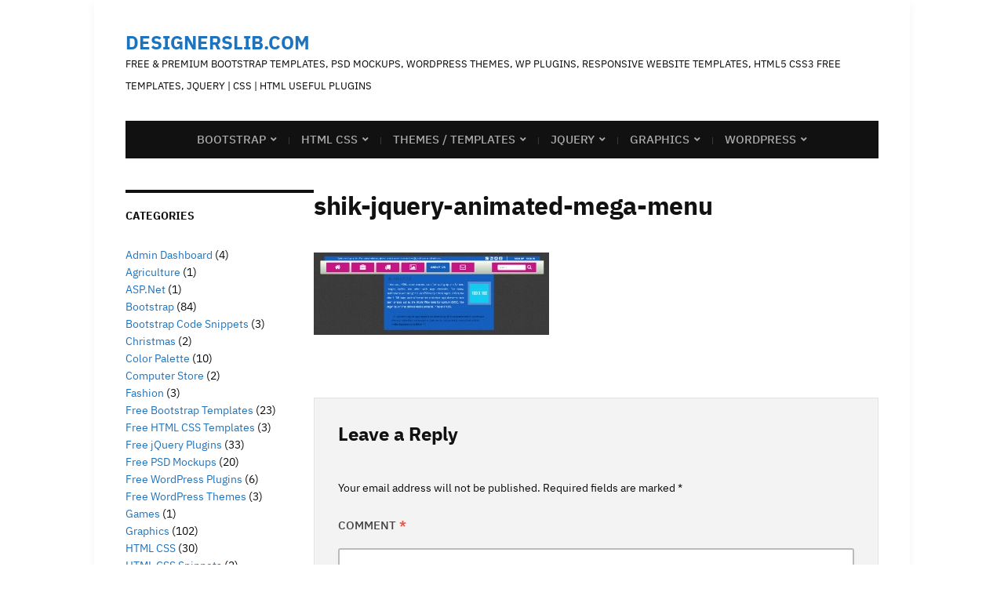

--- FILE ---
content_type: text/html; charset=UTF-8
request_url: https://www.designerslib.com/jquery-mega-menu-plugins/shik-jquery-animated-mega-menu/
body_size: 14197
content:
<!DOCTYPE html>
<html lang="en-US">
	<head>
		<meta charset="UTF-8" />
		<meta http-equiv="X-UA-Compatible" content="IE=edge" />
		<meta name="viewport" content="width=device-width, initial-scale=1.0" />
		<link rel="profile" href="//gmpg.org/xfn/11" />
	<meta name='robots' content='index, follow, max-image-preview:large, max-snippet:-1, max-video-preview:-1' />
	<style>img:is([sizes="auto" i], [sizes^="auto," i]) { contain-intrinsic-size: 3000px 1500px }</style>
	
	<!-- This site is optimized with the Yoast SEO plugin v25.2 - https://yoast.com/wordpress/plugins/seo/ -->
	<title>shik-jquery-animated-mega-menu - DesignersLib.com</title>
	<link rel="canonical" href="https://www.designerslib.com/jquery-mega-menu-plugins/shik-jquery-animated-mega-menu/" />
	<meta property="og:locale" content="en_US" />
	<meta property="og:type" content="article" />
	<meta property="og:title" content="shik-jquery-animated-mega-menu - DesignersLib.com" />
	<meta property="og:url" content="https://www.designerslib.com/jquery-mega-menu-plugins/shik-jquery-animated-mega-menu/" />
	<meta property="og:site_name" content="DesignersLib.com" />
	<meta property="article:publisher" content="https://web.facebook.com/pages/DesignersLib/517642451718621" />
	<meta property="article:modified_time" content="2015-11-10T16:16:54+00:00" />
	<meta property="og:image" content="https://www.designerslib.com/jquery-mega-menu-plugins/shik-jquery-animated-mega-menu" />
	<meta property="og:image:width" content="750" />
	<meta property="og:image:height" content="263" />
	<meta property="og:image:type" content="image/jpeg" />
	<meta name="twitter:card" content="summary_large_image" />
	<meta name="twitter:site" content="@DesignersLib" />
	<script type="application/ld+json" class="yoast-schema-graph">{"@context":"https://schema.org","@graph":[{"@type":"WebPage","@id":"https://www.designerslib.com/jquery-mega-menu-plugins/shik-jquery-animated-mega-menu/","url":"https://www.designerslib.com/jquery-mega-menu-plugins/shik-jquery-animated-mega-menu/","name":"shik-jquery-animated-mega-menu - DesignersLib.com","isPartOf":{"@id":"https://www.designerslib.com/#website"},"primaryImageOfPage":{"@id":"https://www.designerslib.com/jquery-mega-menu-plugins/shik-jquery-animated-mega-menu/#primaryimage"},"image":{"@id":"https://www.designerslib.com/jquery-mega-menu-plugins/shik-jquery-animated-mega-menu/#primaryimage"},"thumbnailUrl":"https://www.designerslib.com/wp-content/uploads/2015/11/shik-jquery-animated-mega-menu.jpg","datePublished":"2015-11-10T16:15:28+00:00","dateModified":"2015-11-10T16:16:54+00:00","breadcrumb":{"@id":"https://www.designerslib.com/jquery-mega-menu-plugins/shik-jquery-animated-mega-menu/#breadcrumb"},"inLanguage":"en-US","potentialAction":[{"@type":"ReadAction","target":["https://www.designerslib.com/jquery-mega-menu-plugins/shik-jquery-animated-mega-menu/"]}]},{"@type":"ImageObject","inLanguage":"en-US","@id":"https://www.designerslib.com/jquery-mega-menu-plugins/shik-jquery-animated-mega-menu/#primaryimage","url":"https://www.designerslib.com/wp-content/uploads/2015/11/shik-jquery-animated-mega-menu.jpg","contentUrl":"https://www.designerslib.com/wp-content/uploads/2015/11/shik-jquery-animated-mega-menu.jpg","width":750,"height":263,"caption":"shik-jquery-animated-mega-menu"},{"@type":"BreadcrumbList","@id":"https://www.designerslib.com/jquery-mega-menu-plugins/shik-jquery-animated-mega-menu/#breadcrumb","itemListElement":[{"@type":"ListItem","position":1,"name":"Home","item":"https://www.designerslib.com/"},{"@type":"ListItem","position":2,"name":"15+ jQuery Mega Menu Plugins","item":"https://www.designerslib.com/jquery-mega-menu-plugins/"},{"@type":"ListItem","position":3,"name":"shik-jquery-animated-mega-menu"}]},{"@type":"WebSite","@id":"https://www.designerslib.com/#website","url":"https://www.designerslib.com/","name":"DesignersLib.com","description":"Free &amp; Premium Bootstrap Templates, PSD Mockups, Wordpress Themes, WP Plugins, Responsive Website Templates, HTML5 CSS3 Free Templates, Jquery | CSS | HTML Useful Plugins","potentialAction":[{"@type":"SearchAction","target":{"@type":"EntryPoint","urlTemplate":"https://www.designerslib.com/?s={search_term_string}"},"query-input":{"@type":"PropertyValueSpecification","valueRequired":true,"valueName":"search_term_string"}}],"inLanguage":"en-US"}]}</script>
	<!-- / Yoast SEO plugin. -->


<link rel="alternate" type="application/rss+xml" title="DesignersLib.com &raquo; Feed" href="https://www.designerslib.com/feed/" />
<link rel="alternate" type="application/rss+xml" title="DesignersLib.com &raquo; Comments Feed" href="https://www.designerslib.com/comments/feed/" />
<link rel="alternate" type="application/rss+xml" title="DesignersLib.com &raquo; shik-jquery-animated-mega-menu Comments Feed" href="https://www.designerslib.com/jquery-mega-menu-plugins/shik-jquery-animated-mega-menu/feed/" />
<script type="text/javascript">
/* <![CDATA[ */
window._wpemojiSettings = {"baseUrl":"https:\/\/s.w.org\/images\/core\/emoji\/16.0.1\/72x72\/","ext":".png","svgUrl":"https:\/\/s.w.org\/images\/core\/emoji\/16.0.1\/svg\/","svgExt":".svg","source":{"concatemoji":"https:\/\/www.designerslib.com\/wp-includes\/js\/wp-emoji-release.min.js?ver=6.8.3"}};
/*! This file is auto-generated */
!function(s,n){var o,i,e;function c(e){try{var t={supportTests:e,timestamp:(new Date).valueOf()};sessionStorage.setItem(o,JSON.stringify(t))}catch(e){}}function p(e,t,n){e.clearRect(0,0,e.canvas.width,e.canvas.height),e.fillText(t,0,0);var t=new Uint32Array(e.getImageData(0,0,e.canvas.width,e.canvas.height).data),a=(e.clearRect(0,0,e.canvas.width,e.canvas.height),e.fillText(n,0,0),new Uint32Array(e.getImageData(0,0,e.canvas.width,e.canvas.height).data));return t.every(function(e,t){return e===a[t]})}function u(e,t){e.clearRect(0,0,e.canvas.width,e.canvas.height),e.fillText(t,0,0);for(var n=e.getImageData(16,16,1,1),a=0;a<n.data.length;a++)if(0!==n.data[a])return!1;return!0}function f(e,t,n,a){switch(t){case"flag":return n(e,"\ud83c\udff3\ufe0f\u200d\u26a7\ufe0f","\ud83c\udff3\ufe0f\u200b\u26a7\ufe0f")?!1:!n(e,"\ud83c\udde8\ud83c\uddf6","\ud83c\udde8\u200b\ud83c\uddf6")&&!n(e,"\ud83c\udff4\udb40\udc67\udb40\udc62\udb40\udc65\udb40\udc6e\udb40\udc67\udb40\udc7f","\ud83c\udff4\u200b\udb40\udc67\u200b\udb40\udc62\u200b\udb40\udc65\u200b\udb40\udc6e\u200b\udb40\udc67\u200b\udb40\udc7f");case"emoji":return!a(e,"\ud83e\udedf")}return!1}function g(e,t,n,a){var r="undefined"!=typeof WorkerGlobalScope&&self instanceof WorkerGlobalScope?new OffscreenCanvas(300,150):s.createElement("canvas"),o=r.getContext("2d",{willReadFrequently:!0}),i=(o.textBaseline="top",o.font="600 32px Arial",{});return e.forEach(function(e){i[e]=t(o,e,n,a)}),i}function t(e){var t=s.createElement("script");t.src=e,t.defer=!0,s.head.appendChild(t)}"undefined"!=typeof Promise&&(o="wpEmojiSettingsSupports",i=["flag","emoji"],n.supports={everything:!0,everythingExceptFlag:!0},e=new Promise(function(e){s.addEventListener("DOMContentLoaded",e,{once:!0})}),new Promise(function(t){var n=function(){try{var e=JSON.parse(sessionStorage.getItem(o));if("object"==typeof e&&"number"==typeof e.timestamp&&(new Date).valueOf()<e.timestamp+604800&&"object"==typeof e.supportTests)return e.supportTests}catch(e){}return null}();if(!n){if("undefined"!=typeof Worker&&"undefined"!=typeof OffscreenCanvas&&"undefined"!=typeof URL&&URL.createObjectURL&&"undefined"!=typeof Blob)try{var e="postMessage("+g.toString()+"("+[JSON.stringify(i),f.toString(),p.toString(),u.toString()].join(",")+"));",a=new Blob([e],{type:"text/javascript"}),r=new Worker(URL.createObjectURL(a),{name:"wpTestEmojiSupports"});return void(r.onmessage=function(e){c(n=e.data),r.terminate(),t(n)})}catch(e){}c(n=g(i,f,p,u))}t(n)}).then(function(e){for(var t in e)n.supports[t]=e[t],n.supports.everything=n.supports.everything&&n.supports[t],"flag"!==t&&(n.supports.everythingExceptFlag=n.supports.everythingExceptFlag&&n.supports[t]);n.supports.everythingExceptFlag=n.supports.everythingExceptFlag&&!n.supports.flag,n.DOMReady=!1,n.readyCallback=function(){n.DOMReady=!0}}).then(function(){return e}).then(function(){var e;n.supports.everything||(n.readyCallback(),(e=n.source||{}).concatemoji?t(e.concatemoji):e.wpemoji&&e.twemoji&&(t(e.twemoji),t(e.wpemoji)))}))}((window,document),window._wpemojiSettings);
/* ]]> */
</script>

<style id='wp-emoji-styles-inline-css' type='text/css'>

	img.wp-smiley, img.emoji {
		display: inline !important;
		border: none !important;
		box-shadow: none !important;
		height: 1em !important;
		width: 1em !important;
		margin: 0 0.07em !important;
		vertical-align: -0.1em !important;
		background: none !important;
		padding: 0 !important;
	}
</style>
<link rel='stylesheet' id='wp-block-library-css' href='https://www.designerslib.com/wp-includes/css/dist/block-library/style.min.css?ver=6.8.3' type='text/css' media='all' />
<style id='classic-theme-styles-inline-css' type='text/css'>
/*! This file is auto-generated */
.wp-block-button__link{color:#fff;background-color:#32373c;border-radius:9999px;box-shadow:none;text-decoration:none;padding:calc(.667em + 2px) calc(1.333em + 2px);font-size:1.125em}.wp-block-file__button{background:#32373c;color:#fff;text-decoration:none}
</style>
<style id='global-styles-inline-css' type='text/css'>
:root{--wp--preset--aspect-ratio--square: 1;--wp--preset--aspect-ratio--4-3: 4/3;--wp--preset--aspect-ratio--3-4: 3/4;--wp--preset--aspect-ratio--3-2: 3/2;--wp--preset--aspect-ratio--2-3: 2/3;--wp--preset--aspect-ratio--16-9: 16/9;--wp--preset--aspect-ratio--9-16: 9/16;--wp--preset--color--black: #000000;--wp--preset--color--cyan-bluish-gray: #abb8c3;--wp--preset--color--white: #ffffff;--wp--preset--color--pale-pink: #f78da7;--wp--preset--color--vivid-red: #cf2e2e;--wp--preset--color--luminous-vivid-orange: #ff6900;--wp--preset--color--luminous-vivid-amber: #fcb900;--wp--preset--color--light-green-cyan: #7bdcb5;--wp--preset--color--vivid-green-cyan: #00d084;--wp--preset--color--pale-cyan-blue: #8ed1fc;--wp--preset--color--vivid-cyan-blue: #0693e3;--wp--preset--color--vivid-purple: #9b51e0;--wp--preset--gradient--vivid-cyan-blue-to-vivid-purple: linear-gradient(135deg,rgba(6,147,227,1) 0%,rgb(155,81,224) 100%);--wp--preset--gradient--light-green-cyan-to-vivid-green-cyan: linear-gradient(135deg,rgb(122,220,180) 0%,rgb(0,208,130) 100%);--wp--preset--gradient--luminous-vivid-amber-to-luminous-vivid-orange: linear-gradient(135deg,rgba(252,185,0,1) 0%,rgba(255,105,0,1) 100%);--wp--preset--gradient--luminous-vivid-orange-to-vivid-red: linear-gradient(135deg,rgba(255,105,0,1) 0%,rgb(207,46,46) 100%);--wp--preset--gradient--very-light-gray-to-cyan-bluish-gray: linear-gradient(135deg,rgb(238,238,238) 0%,rgb(169,184,195) 100%);--wp--preset--gradient--cool-to-warm-spectrum: linear-gradient(135deg,rgb(74,234,220) 0%,rgb(151,120,209) 20%,rgb(207,42,186) 40%,rgb(238,44,130) 60%,rgb(251,105,98) 80%,rgb(254,248,76) 100%);--wp--preset--gradient--blush-light-purple: linear-gradient(135deg,rgb(255,206,236) 0%,rgb(152,150,240) 100%);--wp--preset--gradient--blush-bordeaux: linear-gradient(135deg,rgb(254,205,165) 0%,rgb(254,45,45) 50%,rgb(107,0,62) 100%);--wp--preset--gradient--luminous-dusk: linear-gradient(135deg,rgb(255,203,112) 0%,rgb(199,81,192) 50%,rgb(65,88,208) 100%);--wp--preset--gradient--pale-ocean: linear-gradient(135deg,rgb(255,245,203) 0%,rgb(182,227,212) 50%,rgb(51,167,181) 100%);--wp--preset--gradient--electric-grass: linear-gradient(135deg,rgb(202,248,128) 0%,rgb(113,206,126) 100%);--wp--preset--gradient--midnight: linear-gradient(135deg,rgb(2,3,129) 0%,rgb(40,116,252) 100%);--wp--preset--font-size--small: 13px;--wp--preset--font-size--medium: 20px;--wp--preset--font-size--large: 36px;--wp--preset--font-size--x-large: 42px;--wp--preset--spacing--20: 0.44rem;--wp--preset--spacing--30: 0.67rem;--wp--preset--spacing--40: 1rem;--wp--preset--spacing--50: 1.5rem;--wp--preset--spacing--60: 2.25rem;--wp--preset--spacing--70: 3.38rem;--wp--preset--spacing--80: 5.06rem;--wp--preset--shadow--natural: 6px 6px 9px rgba(0, 0, 0, 0.2);--wp--preset--shadow--deep: 12px 12px 50px rgba(0, 0, 0, 0.4);--wp--preset--shadow--sharp: 6px 6px 0px rgba(0, 0, 0, 0.2);--wp--preset--shadow--outlined: 6px 6px 0px -3px rgba(255, 255, 255, 1), 6px 6px rgba(0, 0, 0, 1);--wp--preset--shadow--crisp: 6px 6px 0px rgba(0, 0, 0, 1);}:where(.is-layout-flex){gap: 0.5em;}:where(.is-layout-grid){gap: 0.5em;}body .is-layout-flex{display: flex;}.is-layout-flex{flex-wrap: wrap;align-items: center;}.is-layout-flex > :is(*, div){margin: 0;}body .is-layout-grid{display: grid;}.is-layout-grid > :is(*, div){margin: 0;}:where(.wp-block-columns.is-layout-flex){gap: 2em;}:where(.wp-block-columns.is-layout-grid){gap: 2em;}:where(.wp-block-post-template.is-layout-flex){gap: 1.25em;}:where(.wp-block-post-template.is-layout-grid){gap: 1.25em;}.has-black-color{color: var(--wp--preset--color--black) !important;}.has-cyan-bluish-gray-color{color: var(--wp--preset--color--cyan-bluish-gray) !important;}.has-white-color{color: var(--wp--preset--color--white) !important;}.has-pale-pink-color{color: var(--wp--preset--color--pale-pink) !important;}.has-vivid-red-color{color: var(--wp--preset--color--vivid-red) !important;}.has-luminous-vivid-orange-color{color: var(--wp--preset--color--luminous-vivid-orange) !important;}.has-luminous-vivid-amber-color{color: var(--wp--preset--color--luminous-vivid-amber) !important;}.has-light-green-cyan-color{color: var(--wp--preset--color--light-green-cyan) !important;}.has-vivid-green-cyan-color{color: var(--wp--preset--color--vivid-green-cyan) !important;}.has-pale-cyan-blue-color{color: var(--wp--preset--color--pale-cyan-blue) !important;}.has-vivid-cyan-blue-color{color: var(--wp--preset--color--vivid-cyan-blue) !important;}.has-vivid-purple-color{color: var(--wp--preset--color--vivid-purple) !important;}.has-black-background-color{background-color: var(--wp--preset--color--black) !important;}.has-cyan-bluish-gray-background-color{background-color: var(--wp--preset--color--cyan-bluish-gray) !important;}.has-white-background-color{background-color: var(--wp--preset--color--white) !important;}.has-pale-pink-background-color{background-color: var(--wp--preset--color--pale-pink) !important;}.has-vivid-red-background-color{background-color: var(--wp--preset--color--vivid-red) !important;}.has-luminous-vivid-orange-background-color{background-color: var(--wp--preset--color--luminous-vivid-orange) !important;}.has-luminous-vivid-amber-background-color{background-color: var(--wp--preset--color--luminous-vivid-amber) !important;}.has-light-green-cyan-background-color{background-color: var(--wp--preset--color--light-green-cyan) !important;}.has-vivid-green-cyan-background-color{background-color: var(--wp--preset--color--vivid-green-cyan) !important;}.has-pale-cyan-blue-background-color{background-color: var(--wp--preset--color--pale-cyan-blue) !important;}.has-vivid-cyan-blue-background-color{background-color: var(--wp--preset--color--vivid-cyan-blue) !important;}.has-vivid-purple-background-color{background-color: var(--wp--preset--color--vivid-purple) !important;}.has-black-border-color{border-color: var(--wp--preset--color--black) !important;}.has-cyan-bluish-gray-border-color{border-color: var(--wp--preset--color--cyan-bluish-gray) !important;}.has-white-border-color{border-color: var(--wp--preset--color--white) !important;}.has-pale-pink-border-color{border-color: var(--wp--preset--color--pale-pink) !important;}.has-vivid-red-border-color{border-color: var(--wp--preset--color--vivid-red) !important;}.has-luminous-vivid-orange-border-color{border-color: var(--wp--preset--color--luminous-vivid-orange) !important;}.has-luminous-vivid-amber-border-color{border-color: var(--wp--preset--color--luminous-vivid-amber) !important;}.has-light-green-cyan-border-color{border-color: var(--wp--preset--color--light-green-cyan) !important;}.has-vivid-green-cyan-border-color{border-color: var(--wp--preset--color--vivid-green-cyan) !important;}.has-pale-cyan-blue-border-color{border-color: var(--wp--preset--color--pale-cyan-blue) !important;}.has-vivid-cyan-blue-border-color{border-color: var(--wp--preset--color--vivid-cyan-blue) !important;}.has-vivid-purple-border-color{border-color: var(--wp--preset--color--vivid-purple) !important;}.has-vivid-cyan-blue-to-vivid-purple-gradient-background{background: var(--wp--preset--gradient--vivid-cyan-blue-to-vivid-purple) !important;}.has-light-green-cyan-to-vivid-green-cyan-gradient-background{background: var(--wp--preset--gradient--light-green-cyan-to-vivid-green-cyan) !important;}.has-luminous-vivid-amber-to-luminous-vivid-orange-gradient-background{background: var(--wp--preset--gradient--luminous-vivid-amber-to-luminous-vivid-orange) !important;}.has-luminous-vivid-orange-to-vivid-red-gradient-background{background: var(--wp--preset--gradient--luminous-vivid-orange-to-vivid-red) !important;}.has-very-light-gray-to-cyan-bluish-gray-gradient-background{background: var(--wp--preset--gradient--very-light-gray-to-cyan-bluish-gray) !important;}.has-cool-to-warm-spectrum-gradient-background{background: var(--wp--preset--gradient--cool-to-warm-spectrum) !important;}.has-blush-light-purple-gradient-background{background: var(--wp--preset--gradient--blush-light-purple) !important;}.has-blush-bordeaux-gradient-background{background: var(--wp--preset--gradient--blush-bordeaux) !important;}.has-luminous-dusk-gradient-background{background: var(--wp--preset--gradient--luminous-dusk) !important;}.has-pale-ocean-gradient-background{background: var(--wp--preset--gradient--pale-ocean) !important;}.has-electric-grass-gradient-background{background: var(--wp--preset--gradient--electric-grass) !important;}.has-midnight-gradient-background{background: var(--wp--preset--gradient--midnight) !important;}.has-small-font-size{font-size: var(--wp--preset--font-size--small) !important;}.has-medium-font-size{font-size: var(--wp--preset--font-size--medium) !important;}.has-large-font-size{font-size: var(--wp--preset--font-size--large) !important;}.has-x-large-font-size{font-size: var(--wp--preset--font-size--x-large) !important;}
:where(.wp-block-post-template.is-layout-flex){gap: 1.25em;}:where(.wp-block-post-template.is-layout-grid){gap: 1.25em;}
:where(.wp-block-columns.is-layout-flex){gap: 2em;}:where(.wp-block-columns.is-layout-grid){gap: 2em;}
:root :where(.wp-block-pullquote){font-size: 1.5em;line-height: 1.6;}
</style>
<link rel='stylesheet' id='museo-style-css' href='https://www.designerslib.com/wp-content/themes/museo/style.css?ver=1.4.1' type='text/css' media='all' />
<link rel='stylesheet' id='academia-icomoon-css' href='https://www.designerslib.com/wp-content/themes/museo/css/icomoon.css?ver=1.4.1' type='text/css' media='all' />
<style id='akismet-widget-style-inline-css' type='text/css'>

			.a-stats {
				--akismet-color-mid-green: #357b49;
				--akismet-color-white: #fff;
				--akismet-color-light-grey: #f6f7f7;

				max-width: 350px;
				width: auto;
			}

			.a-stats * {
				all: unset;
				box-sizing: border-box;
			}

			.a-stats strong {
				font-weight: 600;
			}

			.a-stats a.a-stats__link,
			.a-stats a.a-stats__link:visited,
			.a-stats a.a-stats__link:active {
				background: var(--akismet-color-mid-green);
				border: none;
				box-shadow: none;
				border-radius: 8px;
				color: var(--akismet-color-white);
				cursor: pointer;
				display: block;
				font-family: -apple-system, BlinkMacSystemFont, 'Segoe UI', 'Roboto', 'Oxygen-Sans', 'Ubuntu', 'Cantarell', 'Helvetica Neue', sans-serif;
				font-weight: 500;
				padding: 12px;
				text-align: center;
				text-decoration: none;
				transition: all 0.2s ease;
			}

			/* Extra specificity to deal with TwentyTwentyOne focus style */
			.widget .a-stats a.a-stats__link:focus {
				background: var(--akismet-color-mid-green);
				color: var(--akismet-color-white);
				text-decoration: none;
			}

			.a-stats a.a-stats__link:hover {
				filter: brightness(110%);
				box-shadow: 0 4px 12px rgba(0, 0, 0, 0.06), 0 0 2px rgba(0, 0, 0, 0.16);
			}

			.a-stats .count {
				color: var(--akismet-color-white);
				display: block;
				font-size: 1.5em;
				line-height: 1.4;
				padding: 0 13px;
				white-space: nowrap;
			}
		
</style>
<script type="text/javascript" src="https://www.designerslib.com/wp-includes/js/jquery/jquery.min.js?ver=3.7.1" id="jquery-core-js"></script>
<script type="text/javascript" src="https://www.designerslib.com/wp-includes/js/jquery/jquery-migrate.min.js?ver=3.4.1" id="jquery-migrate-js"></script>
<script type="text/javascript" src="https://www.designerslib.com/wp-content/themes/museo/js/superfish.min.js?ver=1" id="jquery-superfish-js"></script>
<link rel="https://api.w.org/" href="https://www.designerslib.com/wp-json/" /><link rel="alternate" title="JSON" type="application/json" href="https://www.designerslib.com/wp-json/wp/v2/media/974" /><link rel="EditURI" type="application/rsd+xml" title="RSD" href="https://www.designerslib.com/xmlrpc.php?rsd" />
<meta name="generator" content="WordPress 6.8.3" />
<link rel='shortlink' href='https://www.designerslib.com/?p=974' />
<link rel="alternate" title="oEmbed (JSON)" type="application/json+oembed" href="https://www.designerslib.com/wp-json/oembed/1.0/embed?url=https%3A%2F%2Fwww.designerslib.com%2Fjquery-mega-menu-plugins%2Fshik-jquery-animated-mega-menu%2F" />
<link rel="alternate" title="oEmbed (XML)" type="text/xml+oembed" href="https://www.designerslib.com/wp-json/oembed/1.0/embed?url=https%3A%2F%2Fwww.designerslib.com%2Fjquery-mega-menu-plugins%2Fshik-jquery-animated-mega-menu%2F&#038;format=xml" />
		<script>
			document.documentElement.className = document.documentElement.className.replace('no-js', 'js');
		</script>
				<style>
			.no-js img.lazyload {
				display: none;
			}

			figure.wp-block-image img.lazyloading {
				min-width: 150px;
			}

						.lazyload, .lazyloading {
				opacity: 0;
			}

			.lazyloaded {
				opacity: 1;
				transition: opacity 400ms;
				transition-delay: 0ms;
			}

					</style>
		<link rel="pingback" href="https://www.designerslib.com/xmlrpc.php">
<!-- Begin Theme Custom CSS -->
<style type="text/css" id="academiathemes-custom-css">
a, h1 a, h2 a, h3 a, h4 a, h5 a, h6 a, .site-breadcrumbs a, .entry-content a{color:#1e73be;}#site-homepage-widgets .widget-recent-posts .site-readmore-span .site-readmore-anchor:hover, #site-homepage-widgets .widget-recent-posts .site-readmore-span .site-readmore-anchor:focus, .entry-content thead th, .posts-navigation .current, .posts-navigation a:hover, .posts-navigation a:focus{background:#1e73be;}.posts-navigation .current, .posts-navigation a:hover, .posts-navigation a:focus{border-color:#1e73be;}
</style>
<!-- End Theme Custom CSS -->
<style type="text/css" id="custom-background-css">
body.custom-background { background-color: #ffffff; }
</style>
	</head>

<body class="attachment wp-singular attachment-template-default single single-attachment postid-974 attachmentid-974 attachment-jpeg custom-background wp-embed-responsive wp-theme-museo page-sidebar-both page-header-default">


<div id="container">

	<a class="skip-link screen-reader-text" href="#site-main">Skip to content</a>
	<div class="site-wrapper-all site-wrapper-boxed">

		<header id="site-masthead" class="site-section site-section-masthead">
			<div class="site-section-wrapper site-section-wrapper-masthead">
				<div id="site-logo">					<p class="site-title"><a href="https://www.designerslib.com/" rel="home">DesignersLib.com</a></p>
					<p class="site-description">Free &amp; Premium Bootstrap Templates, PSD Mockups, Wordpress Themes, WP Plugins, Responsive Website Templates, HTML5 CSS3 Free Templates, Jquery | CSS | HTML Useful Plugins</p>
							</div><!-- #site-logo -->							</div><!-- .site-section-wrapper .site-section-wrapper-masthead -->
		</header><!-- #site-masthead .site-section-masthead -->
				<nav id="site-primary-nav">
			<span id="site-mobile-menu-toggle">
	<button class="site-toggle-anchor">
		<span class="site-toggle-icon site-toggle-icon-open is-visible icon-icomoon academia-icon-bars"></span>
		<span class="site-toggle-label site-toggle-label-open is-visible">Open Menu</span>
		<span class="site-toggle-icon site-toggle-icon-close icon-icomoon academia-icon-bars"></span>
		<span class="site-toggle-label site-toggle-label-close">Close Menu</span>
	</button><!-- .toggle-anchor -->
</span><!-- #site-mobile-menu-toggle -->

<div id="site-mobile-menu">

	<div class="menu-wrapper">

		
		<nav class="mobile-menu" aria-label="Mobile Menu">

			<ul class="mobile-menu-ul">

			<ul id="menu-menu-1" class="menu"><li id="menu-item-6" class="menu-item menu-item-type-taxonomy menu-item-object-category menu-item-has-children menu-item-6"><a href="https://www.designerslib.com/category/bootstrap/" title="Bootstrap Free and Premium Templates Download, Fluid Responsive and Fixed Width Templates">Bootstrap</a><button class="sub-menu-toggle toggle-anchor"><span class="screen-reader-text">Show sub menu</span><span class="icon-icomoon academia-icon-chevron-down"></span></span></button>
<ul class="sub-menu">
	<li id="menu-item-2471" class="menu-item menu-item-type-taxonomy menu-item-object-category menu-item-2471"><a href="https://www.designerslib.com/category/bootstrap/free-bootstrap-templates/" title="Collection of Free Bootstrap Themes and Templates">Free Bootstrap Templates</a></li>
	<li id="menu-item-2473" class="menu-item menu-item-type-taxonomy menu-item-object-category menu-item-2473"><a href="https://www.designerslib.com/category/bootstrap/bootstrap-code-snippets/" title="Default Code Snippets of Twitter Bootstrap Framework">Bootstrap Code Snippets</a></li>
	<li id="menu-item-2474" class="menu-item menu-item-type-taxonomy menu-item-object-category menu-item-2474"><a href="https://www.designerslib.com/category/bootstrap/premium-bootstrap-templates/" title="Collection of Premium High Quality Bootstrap Themes and Templates">Premium Bootstrap Templates</a></li>
</ul>
</li>
<li id="menu-item-2493" class="menu-item menu-item-type-taxonomy menu-item-object-category menu-item-has-children menu-item-2493"><a href="https://www.designerslib.com/category/html-css/" title="Free &#038; Premium HTML CSS Templates, HTML CSS Code Snippets">HTML CSS</a><button class="sub-menu-toggle toggle-anchor"><span class="screen-reader-text">Show sub menu</span><span class="icon-icomoon academia-icon-chevron-down"></span></span></button>
<ul class="sub-menu">
	<li id="menu-item-2494" class="menu-item menu-item-type-taxonomy menu-item-object-category menu-item-2494"><a href="https://www.designerslib.com/category/html-css/free-html-css-templates/" title="Free Responsive HTML CSS Templates">Free HTML CSS Templates</a></li>
	<li id="menu-item-4294" class="menu-item menu-item-type-taxonomy menu-item-object-category menu-item-4294"><a href="https://www.designerslib.com/category/html-css/html-css-snippets/" title="HTML CSS Free Code Snippets">HTML CSS Snippets</a></li>
</ul>
</li>
<li id="menu-item-2506" class="menu-item menu-item-type-taxonomy menu-item-object-category menu-item-has-children menu-item-2506"><a href="https://www.designerslib.com/category/themes-templates/" title="Free &#038; Premium Themes / Templates, Responsive Bootstrap Themes / Templates, Responsive Free Themes / Templates Download">Themes / Templates</a><button class="sub-menu-toggle toggle-anchor"><span class="screen-reader-text">Show sub menu</span><span class="icon-icomoon academia-icon-chevron-down"></span></span></button>
<ul class="sub-menu">
	<li id="menu-item-2507" class="menu-item menu-item-type-taxonomy menu-item-object-category menu-item-2507"><a href="https://www.designerslib.com/category/themes-templates/admin-dashboard/" title="Free &#038; Premium Admin Dashboard Themes / Templates, Bootstrap Admin Themes / Templates, Foundation Admin Themes / Templates">Admin Dashboard</a></li>
	<li id="menu-item-2611" class="menu-item menu-item-type-taxonomy menu-item-object-category menu-item-2611"><a href="https://www.designerslib.com/category/themes-templates/agriculture/" title="Free &#038; Premium Responsive Agriculture Themes / Templates, Bootstrap Agriculture Themes / Templates">Agriculture</a></li>
	<li id="menu-item-2516" class="menu-item menu-item-type-taxonomy menu-item-object-category menu-item-2516"><a href="https://www.designerslib.com/category/themes-templates/christmas/" title="Free &#038; Premium Responsive Christmas Themes / Templates">Christmas</a></li>
	<li id="menu-item-2513" class="menu-item menu-item-type-taxonomy menu-item-object-category menu-item-2513"><a href="https://www.designerslib.com/category/themes-templates/computer-store/" title="Free &#038; Premium Responsive Computer Store Themes / Templates">Computer Store</a></li>
	<li id="menu-item-2510" class="menu-item menu-item-type-taxonomy menu-item-object-category menu-item-2510"><a href="https://www.designerslib.com/category/themes-templates/fashion/" title="Free &#038; Premium Responsive Fashion Themes / Templates, Bootstrap Fashion Themes / Templates, PrestaShop &#038; Opencart Fashion Themes / Templates">Fashion</a></li>
	<li id="menu-item-2515" class="menu-item menu-item-type-taxonomy menu-item-object-category menu-item-2515"><a href="https://www.designerslib.com/category/themes-templates/games/" title="Free &#038; Premium Responsive Game Themes / Templates">Games</a></li>
	<li id="menu-item-2512" class="menu-item menu-item-type-taxonomy menu-item-object-category menu-item-2512"><a href="https://www.designerslib.com/category/themes-templates/wedding/" title="Free &#038; Premium Wedding Themes / Templates, Bootstrap Responsive Wedding Themes / Templates">Wedding</a></li>
</ul>
</li>
<li id="menu-item-7" class="menu-item menu-item-type-taxonomy menu-item-object-category menu-item-has-children menu-item-7"><a href="https://www.designerslib.com/category/jquery/" title="jQuery Javascript Plugins, Free jQuery Plugins Download">jQuery</a><button class="sub-menu-toggle toggle-anchor"><span class="screen-reader-text">Show sub menu</span><span class="icon-icomoon academia-icon-chevron-down"></span></span></button>
<ul class="sub-menu">
	<li id="menu-item-2502" class="menu-item menu-item-type-taxonomy menu-item-object-category menu-item-2502"><a href="https://www.designerslib.com/category/jquery/free-jquery-plugins/" title="Free jQuery Plugins, jQuery Code Snippets Free Download">Free jQuery Plugins</a></li>
	<li id="menu-item-2501" class="menu-item menu-item-type-taxonomy menu-item-object-category menu-item-2501"><a href="https://www.designerslib.com/category/jquery/premium-jquery-plugins/" title="Premium jQuery Plugins Download">Premium jQuery Plugins</a></li>
</ul>
</li>
<li id="menu-item-110" class="menu-item menu-item-type-taxonomy menu-item-object-category menu-item-has-children menu-item-110"><a href="https://www.designerslib.com/category/graphic-design/" title="Free &#038; Premium PSD Mockups, Buttons, Icons, Graphic Design Icons, PSD, Buttons">Graphics</a><button class="sub-menu-toggle toggle-anchor"><span class="screen-reader-text">Show sub menu</span><span class="icon-icomoon academia-icon-chevron-down"></span></span></button>
<ul class="sub-menu">
	<li id="menu-item-2483" class="menu-item menu-item-type-taxonomy menu-item-object-category menu-item-2483"><a href="https://www.designerslib.com/category/graphic-design/free-psd-mockups/" title="Free PSD Mockups Download, Free PSD Mockups Templates Download, Free PSD Mockup Files Download">Free PSD Mockups</a></li>
	<li id="menu-item-2484" class="menu-item menu-item-type-taxonomy menu-item-object-category menu-item-2484"><a href="https://www.designerslib.com/category/graphic-design/premium-psd-mockups/" title="Premium PSD Mockups, Premium PSD Mockup Templates Lists">Premium PSD Mockups</a></li>
	<li id="menu-item-2485" class="menu-item menu-item-type-taxonomy menu-item-object-category menu-item-2485"><a href="https://www.designerslib.com/category/graphic-design/social-media-icons-buttons/" title="Collection of Different Social Media Icons &#038; Buttons">Social Media Icons &#038; Buttons</a></li>
</ul>
</li>
<li id="menu-item-8" class="menu-item menu-item-type-taxonomy menu-item-object-category menu-item-has-children menu-item-8"><a href="https://www.designerslib.com/category/wordpress/" title="Wordpress Free and Premium Plugins, Themes, Responsive and Non Responsive Templates">WordPress</a><button class="sub-menu-toggle toggle-anchor"><span class="screen-reader-text">Show sub menu</span><span class="icon-icomoon academia-icon-chevron-down"></span></span></button>
<ul class="sub-menu">
	<li id="menu-item-2478" class="menu-item menu-item-type-taxonomy menu-item-object-category menu-item-2478"><a href="https://www.designerslib.com/category/wordpress/free-wordpress-themes/" title="Collection of Free WordPress Themes">Free WordPress Themes</a></li>
	<li id="menu-item-2480" class="menu-item menu-item-type-taxonomy menu-item-object-category menu-item-2480"><a href="https://www.designerslib.com/category/wordpress/free-wordpress-plugins/" title="Collections of Free Useful WordPress Plugins">Free WordPress Plugins</a></li>
	<li id="menu-item-2479" class="menu-item menu-item-type-taxonomy menu-item-object-category menu-item-2479"><a href="https://www.designerslib.com/category/wordpress/premium-wordpress-themes/" title="Collection of High Quality Premium Responsive WordPress Themes">Premium WordPress Themes</a></li>
	<li id="menu-item-2481" class="menu-item menu-item-type-taxonomy menu-item-object-category menu-item-2481"><a href="https://www.designerslib.com/category/wordpress/premium-wordpress-plugins/" title="Collection of Premium WordPress Plugins">Premium WordPress Plugins</a></li>
</ul>
</li>
</ul>
			</ul><!-- .mobile-menu-ul -->

		</nav><!-- .mobile-menu -->

	</div><!-- .menu-wrapper -->

</div><!-- #site-mobile-menu -->
			<div class="site-section-wrapper site-section-wrapper-primary-menu"><ul id="site-primary-menu" class="navbar-nav dropdown large-nav sf-menu clearfix"><li class="menu-item menu-item-type-taxonomy menu-item-object-category menu-item-has-children menu-item-6"><a href="https://www.designerslib.com/category/bootstrap/" title="Bootstrap Free and Premium Templates Download, Fluid Responsive and Fixed Width Templates">Bootstrap</a>
<ul class="sub-menu">
	<li class="menu-item menu-item-type-taxonomy menu-item-object-category menu-item-2471"><a href="https://www.designerslib.com/category/bootstrap/free-bootstrap-templates/" title="Collection of Free Bootstrap Themes and Templates">Free Bootstrap Templates</a></li>
	<li class="menu-item menu-item-type-taxonomy menu-item-object-category menu-item-2473"><a href="https://www.designerslib.com/category/bootstrap/bootstrap-code-snippets/" title="Default Code Snippets of Twitter Bootstrap Framework">Bootstrap Code Snippets</a></li>
	<li class="menu-item menu-item-type-taxonomy menu-item-object-category menu-item-2474"><a href="https://www.designerslib.com/category/bootstrap/premium-bootstrap-templates/" title="Collection of Premium High Quality Bootstrap Themes and Templates">Premium Bootstrap Templates</a></li>
</ul>
</li>
<li class="menu-item menu-item-type-taxonomy menu-item-object-category menu-item-has-children menu-item-2493"><a href="https://www.designerslib.com/category/html-css/" title="Free &#038; Premium HTML CSS Templates, HTML CSS Code Snippets">HTML CSS</a>
<ul class="sub-menu">
	<li class="menu-item menu-item-type-taxonomy menu-item-object-category menu-item-2494"><a href="https://www.designerslib.com/category/html-css/free-html-css-templates/" title="Free Responsive HTML CSS Templates">Free HTML CSS Templates</a></li>
	<li class="menu-item menu-item-type-taxonomy menu-item-object-category menu-item-4294"><a href="https://www.designerslib.com/category/html-css/html-css-snippets/" title="HTML CSS Free Code Snippets">HTML CSS Snippets</a></li>
</ul>
</li>
<li class="menu-item menu-item-type-taxonomy menu-item-object-category menu-item-has-children menu-item-2506"><a href="https://www.designerslib.com/category/themes-templates/" title="Free &#038; Premium Themes / Templates, Responsive Bootstrap Themes / Templates, Responsive Free Themes / Templates Download">Themes / Templates</a>
<ul class="sub-menu">
	<li class="menu-item menu-item-type-taxonomy menu-item-object-category menu-item-2507"><a href="https://www.designerslib.com/category/themes-templates/admin-dashboard/" title="Free &#038; Premium Admin Dashboard Themes / Templates, Bootstrap Admin Themes / Templates, Foundation Admin Themes / Templates">Admin Dashboard</a></li>
	<li class="menu-item menu-item-type-taxonomy menu-item-object-category menu-item-2611"><a href="https://www.designerslib.com/category/themes-templates/agriculture/" title="Free &#038; Premium Responsive Agriculture Themes / Templates, Bootstrap Agriculture Themes / Templates">Agriculture</a></li>
	<li class="menu-item menu-item-type-taxonomy menu-item-object-category menu-item-2516"><a href="https://www.designerslib.com/category/themes-templates/christmas/" title="Free &#038; Premium Responsive Christmas Themes / Templates">Christmas</a></li>
	<li class="menu-item menu-item-type-taxonomy menu-item-object-category menu-item-2513"><a href="https://www.designerslib.com/category/themes-templates/computer-store/" title="Free &#038; Premium Responsive Computer Store Themes / Templates">Computer Store</a></li>
	<li class="menu-item menu-item-type-taxonomy menu-item-object-category menu-item-2510"><a href="https://www.designerslib.com/category/themes-templates/fashion/" title="Free &#038; Premium Responsive Fashion Themes / Templates, Bootstrap Fashion Themes / Templates, PrestaShop &#038; Opencart Fashion Themes / Templates">Fashion</a></li>
	<li class="menu-item menu-item-type-taxonomy menu-item-object-category menu-item-2515"><a href="https://www.designerslib.com/category/themes-templates/games/" title="Free &#038; Premium Responsive Game Themes / Templates">Games</a></li>
	<li class="menu-item menu-item-type-taxonomy menu-item-object-category menu-item-2512"><a href="https://www.designerslib.com/category/themes-templates/wedding/" title="Free &#038; Premium Wedding Themes / Templates, Bootstrap Responsive Wedding Themes / Templates">Wedding</a></li>
</ul>
</li>
<li class="menu-item menu-item-type-taxonomy menu-item-object-category menu-item-has-children menu-item-7"><a href="https://www.designerslib.com/category/jquery/" title="jQuery Javascript Plugins, Free jQuery Plugins Download">jQuery</a>
<ul class="sub-menu">
	<li class="menu-item menu-item-type-taxonomy menu-item-object-category menu-item-2502"><a href="https://www.designerslib.com/category/jquery/free-jquery-plugins/" title="Free jQuery Plugins, jQuery Code Snippets Free Download">Free jQuery Plugins</a></li>
	<li class="menu-item menu-item-type-taxonomy menu-item-object-category menu-item-2501"><a href="https://www.designerslib.com/category/jquery/premium-jquery-plugins/" title="Premium jQuery Plugins Download">Premium jQuery Plugins</a></li>
</ul>
</li>
<li class="menu-item menu-item-type-taxonomy menu-item-object-category menu-item-has-children menu-item-110"><a href="https://www.designerslib.com/category/graphic-design/" title="Free &#038; Premium PSD Mockups, Buttons, Icons, Graphic Design Icons, PSD, Buttons">Graphics</a>
<ul class="sub-menu">
	<li class="menu-item menu-item-type-taxonomy menu-item-object-category menu-item-2483"><a href="https://www.designerslib.com/category/graphic-design/free-psd-mockups/" title="Free PSD Mockups Download, Free PSD Mockups Templates Download, Free PSD Mockup Files Download">Free PSD Mockups</a></li>
	<li class="menu-item menu-item-type-taxonomy menu-item-object-category menu-item-2484"><a href="https://www.designerslib.com/category/graphic-design/premium-psd-mockups/" title="Premium PSD Mockups, Premium PSD Mockup Templates Lists">Premium PSD Mockups</a></li>
	<li class="menu-item menu-item-type-taxonomy menu-item-object-category menu-item-2485"><a href="https://www.designerslib.com/category/graphic-design/social-media-icons-buttons/" title="Collection of Different Social Media Icons &#038; Buttons">Social Media Icons &#038; Buttons</a></li>
</ul>
</li>
<li class="menu-item menu-item-type-taxonomy menu-item-object-category menu-item-has-children menu-item-8"><a href="https://www.designerslib.com/category/wordpress/" title="Wordpress Free and Premium Plugins, Themes, Responsive and Non Responsive Templates">WordPress</a>
<ul class="sub-menu">
	<li class="menu-item menu-item-type-taxonomy menu-item-object-category menu-item-2478"><a href="https://www.designerslib.com/category/wordpress/free-wordpress-themes/" title="Collection of Free WordPress Themes">Free WordPress Themes</a></li>
	<li class="menu-item menu-item-type-taxonomy menu-item-object-category menu-item-2480"><a href="https://www.designerslib.com/category/wordpress/free-wordpress-plugins/" title="Collections of Free Useful WordPress Plugins">Free WordPress Plugins</a></li>
	<li class="menu-item menu-item-type-taxonomy menu-item-object-category menu-item-2479"><a href="https://www.designerslib.com/category/wordpress/premium-wordpress-themes/" title="Collection of High Quality Premium Responsive WordPress Themes">Premium WordPress Themes</a></li>
	<li class="menu-item menu-item-type-taxonomy menu-item-object-category menu-item-2481"><a href="https://www.designerslib.com/category/wordpress/premium-wordpress-plugins/" title="Collection of Premium WordPress Plugins">Premium WordPress Plugins</a></li>
</ul>
</li>
</ul></div><!-- .site-section-wrapper .site-section-wrapper-primary-menu -->
		</nav><!-- #site-primary-nav -->
<main id="site-main">

	<div class="site-section-wrapper site-section-wrapper-main">

			<div id="site-page-columns">

			
			<div id="site-aside-primary" class="site-column site-column-aside">
				<div class="site-column-wrapper site-aside-wrapper">
					<div class="widget widget_categories clearfix" id="categories-3"><p class="widget-title">Categories</p>
			<ul>
					<li class="cat-item cat-item-360"><a href="https://www.designerslib.com/category/themes-templates/admin-dashboard/">Admin Dashboard</a> (4)
</li>
	<li class="cat-item cat-item-368"><a href="https://www.designerslib.com/category/themes-templates/agriculture/">Agriculture</a> (1)
</li>
	<li class="cat-item cat-item-374"><a href="https://www.designerslib.com/category/asp-net/">ASP.Net</a> (1)
</li>
	<li class="cat-item cat-item-3"><a href="https://www.designerslib.com/category/bootstrap/">Bootstrap</a> (84)
</li>
	<li class="cat-item cat-item-343"><a href="https://www.designerslib.com/category/bootstrap/bootstrap-code-snippets/">Bootstrap Code Snippets</a> (3)
</li>
	<li class="cat-item cat-item-365"><a href="https://www.designerslib.com/category/themes-templates/christmas/">Christmas</a> (2)
</li>
	<li class="cat-item cat-item-371"><a href="https://www.designerslib.com/category/color-palette/">Color Palette</a> (10)
</li>
	<li class="cat-item cat-item-363"><a href="https://www.designerslib.com/category/themes-templates/computer-store/">Computer Store</a> (2)
</li>
	<li class="cat-item cat-item-361"><a href="https://www.designerslib.com/category/themes-templates/fashion/">Fashion</a> (3)
</li>
	<li class="cat-item cat-item-342"><a href="https://www.designerslib.com/category/bootstrap/free-bootstrap-templates/">Free Bootstrap Templates</a> (23)
</li>
	<li class="cat-item cat-item-356"><a href="https://www.designerslib.com/category/html-css/free-html-css-templates/">Free HTML CSS Templates</a> (3)
</li>
	<li class="cat-item cat-item-357"><a href="https://www.designerslib.com/category/jquery/free-jquery-plugins/">Free jQuery Plugins</a> (33)
</li>
	<li class="cat-item cat-item-352"><a href="https://www.designerslib.com/category/graphic-design/free-psd-mockups/">Free PSD Mockups</a> (20)
</li>
	<li class="cat-item cat-item-349"><a href="https://www.designerslib.com/category/wordpress/free-wordpress-plugins/">Free WordPress Plugins</a> (6)
</li>
	<li class="cat-item cat-item-347"><a href="https://www.designerslib.com/category/wordpress/free-wordpress-themes/">Free WordPress Themes</a> (3)
</li>
	<li class="cat-item cat-item-364"><a href="https://www.designerslib.com/category/themes-templates/games/">Games</a> (1)
</li>
	<li class="cat-item cat-item-26"><a href="https://www.designerslib.com/category/graphic-design/">Graphics</a> (102)
</li>
	<li class="cat-item cat-item-355"><a href="https://www.designerslib.com/category/html-css/">HTML CSS</a> (30)
</li>
	<li class="cat-item cat-item-518"><a href="https://www.designerslib.com/category/html-css/html-css-snippets/">HTML CSS Snippets</a> (2)
</li>
	<li class="cat-item cat-item-328"><a href="https://www.designerslib.com/category/joomla/">Joomla</a> (2)
</li>
	<li class="cat-item cat-item-4"><a href="https://www.designerslib.com/category/jquery/">jQuery</a> (44)
</li>
	<li class="cat-item cat-item-307"><a href="https://www.designerslib.com/category/opencart/">Opencart</a> (3)
</li>
	<li class="cat-item cat-item-132"><a href="https://www.designerslib.com/category/others/">Others</a> (4)
</li>
	<li class="cat-item cat-item-344"><a href="https://www.designerslib.com/category/bootstrap/premium-bootstrap-templates/">Premium Bootstrap Templates</a> (10)
</li>
	<li class="cat-item cat-item-346"><a href="https://www.designerslib.com/category/joomla/premium-joomla-templates/">Premium Joomla Templates</a> (2)
</li>
	<li class="cat-item cat-item-358"><a href="https://www.designerslib.com/category/jquery/premium-jquery-plugins/">Premium jQuery Plugins</a> (3)
</li>
	<li class="cat-item cat-item-351"><a href="https://www.designerslib.com/category/opencart/premium-opencart-themes/">Premium Opencart Themes</a> (3)
</li>
	<li class="cat-item cat-item-345"><a href="https://www.designerslib.com/category/prestashop/premium-prestashop-themes/">Premium PrestaShop Themes</a> (4)
</li>
	<li class="cat-item cat-item-353"><a href="https://www.designerslib.com/category/graphic-design/premium-psd-mockups/">Premium PSD Mockups</a> (32)
</li>
	<li class="cat-item cat-item-350"><a href="https://www.designerslib.com/category/wordpress/premium-wordpress-plugins/">Premium WordPress Plugins</a> (1)
</li>
	<li class="cat-item cat-item-348"><a href="https://www.designerslib.com/category/wordpress/premium-wordpress-themes/">Premium WordPress Themes</a> (5)
</li>
	<li class="cat-item cat-item-318"><a href="https://www.designerslib.com/category/prestashop/">PrestaShop</a> (4)
</li>
	<li class="cat-item cat-item-354"><a href="https://www.designerslib.com/category/graphic-design/social-media-icons-buttons/">Social Media Icons &amp; Buttons</a> (1)
</li>
	<li class="cat-item cat-item-359"><a href="https://www.designerslib.com/category/themes-templates/">Themes / Templates</a> (16)
</li>
	<li class="cat-item cat-item-362"><a href="https://www.designerslib.com/category/themes-templates/wedding/">Wedding</a> (3)
</li>
	<li class="cat-item cat-item-2"><a href="https://www.designerslib.com/category/wordpress/">Wordpress</a> (21)
</li>
			</ul>

			</div>				</div><!-- .site-column-wrapper .site-aside-wrapper -->
			</div><!-- #site-aside-secondary .site-column site-column-aside -->
			<!-- ws fix

			--><div id="site-column-main" class="site-column site-column-main">
				
				<div class="site-column-main-wrapper">

					<div id="site-column-content" class="site-column site-column-content"><div class="site-column-wrapper site-column-content-wrapper"><h1 class="page-title">shik-jquery-animated-mega-menu</h1><div class="entry-content"><p class="attachment"><a href='https://www.designerslib.com/wp-content/uploads/2015/11/shik-jquery-animated-mega-menu.jpg'><img decoding="async" width="300" height="105" data-src="https://www.designerslib.com/wp-content/uploads/2015/11/shik-jquery-animated-mega-menu-300x105.jpg" class="attachment-medium size-medium lazyload" alt="shik-jquery-animated-mega-menu" data-srcset="https://www.designerslib.com/wp-content/uploads/2015/11/shik-jquery-animated-mega-menu-300x105.jpg 300w, https://www.designerslib.com/wp-content/uploads/2015/11/shik-jquery-animated-mega-menu.jpg 750w" data-sizes="(max-width: 300px) 100vw, 300px" src="[data-uri]" style="--smush-placeholder-width: 300px; --smush-placeholder-aspect-ratio: 300/105;" /></a></p>
</div><!-- .entry-content --><div id="academia-comments"">
<div id="academia-comments" class="comments-area">

	
	
	
		<div id="respond" class="comment-respond">
		<h3 id="reply-title" class="comment-reply-title">Leave a Reply <small><a rel="nofollow" id="cancel-comment-reply-link" href="/jquery-mega-menu-plugins/shik-jquery-animated-mega-menu/#respond" style="display:none;">Cancel reply</a></small></h3><form action="https://www.designerslib.com/wp-comments-post.php" method="post" id="commentform" class="comment-form"><p class="comment-notes"><span id="email-notes">Your email address will not be published.</span> <span class="required-field-message">Required fields are marked <span class="required">*</span></span></p><p class="comment-form-comment"><label for="comment">Comment <span class="required">*</span></label> <textarea id="comment" name="comment" cols="45" rows="8" maxlength="65525" required></textarea></p><p class="comment-form-author"><label for="author">Name <span class="required">*</span></label> <input id="author" name="author" type="text" value="" size="30" maxlength="245" autocomplete="name" required /></p>
<p class="comment-form-email"><label for="email">Email <span class="required">*</span></label> <input id="email" name="email" type="email" value="" size="30" maxlength="100" aria-describedby="email-notes" autocomplete="email" required /></p>
<p class="comment-form-url"><label for="url">Website</label> <input id="url" name="url" type="url" value="" size="30" maxlength="200" autocomplete="url" /></p>
<p class="form-submit"><input name="submit" type="submit" id="submit" class="submit" value="Post Comment" /> <input type='hidden' name='comment_post_ID' value='974' id='comment_post_ID' />
<input type='hidden' name='comment_parent' id='comment_parent' value='0' />
</p><p style="display: none !important;" class="akismet-fields-container" data-prefix="ak_"><label>&#916;<textarea name="ak_hp_textarea" cols="45" rows="8" maxlength="100"></textarea></label><input type="hidden" id="ak_js_1" name="ak_js" value="121"/><script>document.getElementById( "ak_js_1" ).setAttribute( "value", ( new Date() ).getTime() );</script></p></form>	</div><!-- #respond -->
	
</div><!-- #comments -->
</div><!-- #academia-comments --></div><!-- .site-column-wrapper .site-column-content-wrapper --></div><!-- .#site-column-content .site-column .site-column-content -->
				</div><!-- .site-column-wrapper .site-content-wrapper -->
			</div><!-- #site-column-main .site-column .site-column-main -->

			
		</div><!-- #site-page-columns -->
	
	</div><!-- .site-section-wrapper .site-section-wrapper-main -->

</main><!-- #site-main -->
	

		<footer id="site-footer" class="site-section site-section-footer">
			<div class="site-section-wrapper site-section-wrapper-footer">

				<div class="site-columns site-columns-footer site-columns-3">

					<div class="site-column site-column-1">
						<div class="site-column-wrapper">
															
		<div id="recent-posts-5" class="widget widget_recent_entries"><div class="widget-content-wrapper">
		<p class="widget-title"><span>Recent Posts</span></p>
		<ul>
											<li>
					<a href="https://www.designerslib.com/bootstrap-checkout-page-templates/">5 Free Bootstrap Checkout Page Templates</a>
									</li>
											<li>
					<a href="https://www.designerslib.com/push-notifications-mockup-psd/">Free Push Notifications Mockup PSD</a>
									</li>
											<li>
					<a href="https://www.designerslib.com/css-loaders/">24 Free Pure CSS Loaders</a>
									</li>
											<li>
					<a href="https://www.designerslib.com/js-css-loaders/">5 Free JS CSS Loaders</a>
									</li>
											<li>
					<a href="https://www.designerslib.com/folded-t-shirt-psd/">4 Realistic Folded T Shirt PSD Mockup</a>
									</li>
					</ul>

		</div><!-- .widget-content-wrapper --></div>													</div><!-- .site-column-wrapper -->
					</div><!-- .site-column .site-column-1 --><div class="site-column site-column-3">
						<div class="site-column-wrapper">
															<div id="search-3" class="widget widget_search"><div class="widget-content-wrapper"><form role="search" method="get" class="search-form" action="https://www.designerslib.com/">
				<label>
					<span class="screen-reader-text">Search for:</span>
					<input type="search" class="search-field" placeholder="Search &hellip;" value="" name="s" />
				</label>
				<input type="submit" class="search-submit" value="Search" />
			</form></div><!-- .widget-content-wrapper --></div>													</div><!-- .site-column-wrapper -->
					</div><!-- .site-column .site-column-3 -->
				</div><!-- .site-columns .site-columns-footer .site-columns-3 -->

			</div><!-- .site-section-wrapper .site-section-wrapper-footer -->

		</footer><!-- #site-footer .site-section-footer -->
		<div id="site-footer-credit">
			<div class="site-section-wrapper site-section-wrapper-footer-credit">
				<p class="site-credit">Copyright &copy; 2026 DesignersLib.com.  <span class="theme-credit">Powered by <a href="https://www.ilovewp.com/themes/museo-lite/" rel="noopener">Museo Lite</a></span></p>
			</div><!-- .site-section-wrapper .site-section-wrapper-footer-credit -->
		</div><!-- #site-footer-credit -->

	</div><!-- .site-wrapper-all .site-wrapper-boxed -->

</div><!-- #container -->

<script type="speculationrules">
{"prefetch":[{"source":"document","where":{"and":[{"href_matches":"\/*"},{"not":{"href_matches":["\/wp-*.php","\/wp-admin\/*","\/wp-content\/uploads\/*","\/wp-content\/*","\/wp-content\/plugins\/*","\/wp-content\/themes\/museo\/*","\/*\\?(.+)"]}},{"not":{"selector_matches":"a[rel~=\"nofollow\"]"}},{"not":{"selector_matches":".no-prefetch, .no-prefetch a"}}]},"eagerness":"conservative"}]}
</script>
<script type="text/javascript" src="https://www.designerslib.com/wp-content/themes/museo/js/museo.js?ver=1.4.1" id="museo-scripts-js"></script>
<script type="text/javascript" src="https://www.designerslib.com/wp-includes/js/comment-reply.min.js?ver=6.8.3" id="comment-reply-js" async="async" data-wp-strategy="async"></script>
<script type="text/javascript" id="q2w3_fixed_widget-js-extra">
/* <![CDATA[ */
var q2w3_sidebar_options = [{"use_sticky_position":false,"margin_top":0,"margin_bottom":0,"stop_elements_selectors":"","screen_max_width":0,"screen_max_height":0,"widgets":[]}];
/* ]]> */
</script>
<script type="text/javascript" src="https://www.designerslib.com/wp-content/plugins/q2w3-fixed-widget/js/frontend.min.js?ver=6.2.3" id="q2w3_fixed_widget-js"></script>
<script type="text/javascript" src="https://www.designerslib.com/wp-content/plugins/wp-smushit/app/assets/js/smush-lazy-load.min.js?ver=3.18.1" id="smush-lazy-load-js"></script>
	<script>
	/(trident|msie)/i.test(navigator.userAgent)&&document.getElementById&&window.addEventListener&&window.addEventListener("hashchange",function(){var t,e=location.hash.substring(1);/^[A-z0-9_-]+$/.test(e)&&(t=document.getElementById(e))&&(/^(?:a|select|input|button|textarea)$/i.test(t.tagName)||(t.tabIndex=-1),t.focus())},!1);
	</script>
	</body>
</html>

<!-- Page cached by LiteSpeed Cache 7.1 on 2026-01-28 23:09:48 -->